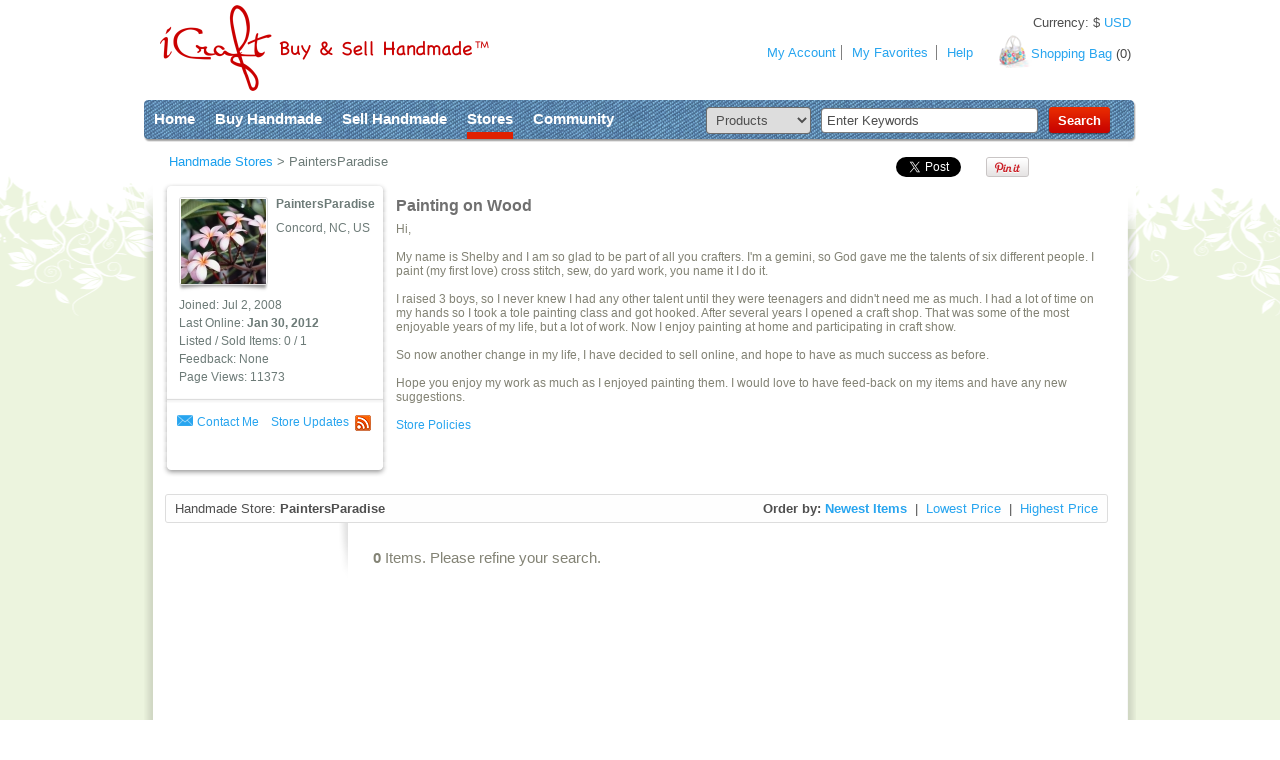

--- FILE ---
content_type: text/html
request_url: https://icraftgifts.com/paintersparadise
body_size: 11460
content:
<!doctype html>
<!--[if lt IE 7 ]> <html lang="en" class="no-js ie6"> <![endif]-->
<!--[if IE 7 ]>    <html lang="en" class="no-js ie7"> <![endif]-->
<!--[if IE 8 ]>    <html lang="en" class="no-js ie8"> <![endif]-->
<!--[if IE 9 ]>    <html lang="en" class="no-js ie9"> <![endif]-->
<!--[if (gt IE 9)|!(IE)]><!-->
<html lang="en" class="no-js">
<!--<![endif]-->
<head>
<meta charset="iso-8859-1">

<meta http-equiv="X-UA-Compatible" content="IE=9,chrome=1">
<title>Painting on Wood by PaintersParadise on iCraftGifts.com</title>
<link rel="canonical" href="https://icraftgifts.com/paintersparadise" />



<meta name="description" content="Hi, My name is Shelby and I am so glad to be part of all you crafters. I'm a gemini, so God gave me the talents of six different people. I paint (my first love...">

<link rel="shortcut icon" href="https://icraftgifts.com/favicon.ico">

<!-- CSS : implied media="all" -->
<link rel="stylesheet" href="https://icraftgifts.com/scripts/min/g=css&1768843425">
<link rel="stylesheet" href="https://icraftgifts.com/css/style2.css?246771772">

<!--[if IE 7 ]>
<link rel="stylesheet" href="https://icraftgifts.com/css/ie7.css?246771777">
<![endif]-->


<!-- Google Tag Manager -->
<script>(function(w,d,s,l,i){w[l]=w[l]||[];w[l].push({'gtm.start':
new Date().getTime(),event:'gtm.js'});var f=d.getElementsByTagName(s)[0],
j=d.createElement(s),dl=l!='dataLayer'?'&l='+l:'';j.async=true;j.src=
'https://www.googletagmanager.com/gtm.js?id='+i+dl;f.parentNode.insertBefore(j,f);
})(window,document,'script','dataLayer','GTM-MSCSMR2');</script>
<!-- End Google Tag Manager -->


<!-- Facebook Pixel Code -->
<script>
!function(f,b,e,v,n,t,s)
{if(f.fbq)return;n=f.fbq=function(){n.callMethod?
n.callMethod.apply(n,arguments):n.queue.push(arguments)};
if(!f._fbq)f._fbq=n;n.push=n;n.loaded=!0;n.version='2.0';
n.queue=[];t=b.createElement(e);t.async=!0;
t.src=v;s=b.getElementsByTagName(e)[0];
s.parentNode.insertBefore(t,s)}(window,document,'script',
'https://connect.facebook.net/en_US/fbevents.js');
 
fbq('init', '219670172099668');
fbq('track', 'PageView');
</script>
<noscript>
<img height="1" width="1"
src="https://www.facebook.com/tr?id=219670172099668&ev=PageView
&noscript=1"/>
</noscript>
<!-- End Facebook Pixel Code -->

<script>
function fbqold(x, y)
{
    // do nothing
}

</script>

<script>

window.twttr = (function(d, s, id) {
  var js, fjs = d.getElementsByTagName(s)[0],
    t = window.twttr || {};
  if (d.getElementById(id)) return t;
  js = d.createElement(s);
  js.id = id;
  js.src = "https://platform.twitter.com/widgets.js";
  fjs.parentNode.insertBefore(js, fjs);

  t._e = [];
  t.ready = function(f) {
    t._e.push(f);
  };

  return t;
}(document, "script", "twitter-wjs"));

</script>


<script id="mcjs">!function(c,h,i,m,p){m=c.createElement(h),p=c.getElementsByTagName(h)[0],m.async=1,m.src=i,p.parentNode.insertBefore(m,p)}(document,"script","https://chimpstatic.com/mcjs-connected/js/users/becb5b8656fa8575d0148a5ea/d2e44493a17d46b3617a54362.js");</script>


<!-- start Omniconvert.com code -->
<link rel="dns-prefetch" href="//app.omniconvert.com" />
<script type="text/javascript">window._mktz=window._mktz||[];</script>
<script src="//cdn.omniconvert.com/js/w798917.js"></script>
<!-- end Omniconvert.com code -->


<script src="https://www.google.com/recaptcha/api.js" async defer></script>

</head>
<body id="shopPage">

<!-- Google Tag Manager (noscript) -->
<noscript><iframe src="https://www.googletagmanager.com/ns.html?id=GTM-MSCSMR2"
height="0" width="0" style="display:none;visibility:hidden"></iframe></noscript>
<!-- End Google Tag Manager (noscript) -->
 

<!--global start -->
<div id="global"> 
	<!--bodyBack start -->
	<div id="bodyBackCenter"> </div>
	<!--bodyBack end --> 
	
	<!--contentBox start -->
	<div id="contentBox"> 
		<!--header start --> 
				<div id="header"> <a href="https://icraftgifts.com/" id="logo">Creativity without borders</a>
                        <a name="top"></a>
			<!--headerBack start -->
			<div id="headerBack"> </div>
			<!--headerBack end-->
			<!--shopingBag start -->
			<div id="shopingBag"> <a href="https://icraftgifts.com/shopping-bag.php">Shopping Bag</a> (<span id="shopping_bag_items_counter">0</span>) </div>
			<!--shopingBag end -->
			<div id="globalCurrencySelector">Currency: <span class="currency-converter-nomoney-not-inited">$ CAD</span></div>
			<!--userMenu start -->
			<ul id="userMenu">
				<li id="um_01"><a href="https://icraftgifts.com/member_home.php" rel="dropmenu5">My Account</a></li>
				
				<!-- li id="um_02"><span>3</span><a href="#">messages</a></li -->
				<!-- li id="um_03"><a href="#">favorites</a></li -->
				<!-- li id="um_04"><a href="#">messages</a> </li -->
				<!-- li id="um_05"><a href="#">money</a></li -->
				
				
				<li id="um_08" class="borderLeft"><a href="https://icraftgifts.com/favorites.php">My Favorites</a></li>
				<li id="um_08" class="borderLeft"><a href="https://icraftgifts.com/help/">Help</a></li>
				<!-- li id="um_08"><a href="#">My Favorites</a></li -->
			</ul>
			<!--userMenu end -->
		</div> 
		<!--header end--> 
		<!--topBox start --> 
				<div id="topBox">
			<!--globalMenu start -->
			<ul id="globalMenu">
				<li><a href="https://icraftgifts.com/">Home</a></li>
				<li><a href="https://icraftgifts.com/products_categories.php" rel="dropmenu1">Buy Handmade</a></li>
				<li><a href="https://icraftgifts.com/sell.php" rel="dropmenu3">Sell Handmade</a></li>
				<li><a href="https://icraftgifts.com/profiles.php" rel="dropmenu2" class="active">Stores</a></li>
				<li><a href="https://icraftgifts.com/community.php" rel="dropmenu4">Community</a></li>
			</ul>
			<!--globalMenu start -->

			<!--searchForm start-->
			<form action="https://icraftgifts.com/search-site.php" method="get" id="searchForm">
				<table border="0" cellspacing="0" cellpadding="0" id="searchFormTable">
					<tr>
						<td><select name="fmSearchWhere" id="searchFormCategory">
							<option value="products"  selected>Products</option>
							<option value="creators" >Stores</option>
							<option value="community" >Community</option>
							<option value="forum" >Forum</option>
							</select></td>
						<td><input name="fmSearchWhat" type="text" id="searchFormKeywords" value="Enter Keywords" onBlur="if(this.value==''){this.value='Enter Keywords';}" onFocus="if(this.value=='Enter Keywords'){this.value='';}" ></td>
						<td><input type="submit" value="Search" id="searchFormSubmit"></td>
					</tr>
				</table>
			</form>
			<!--searchForm end-->
		</div> 
		<!--topBox end --> 
		
		<!--page back start -->
		<div id="pb_01">
			<div id="pb_02">
				<div id="pb_03"> 
					
					<!--pagenatorBox start -->
					<div class="pagenatorBox">
       						<!--shareButtonsBox start -->
						<div class="shareButtonsBox">

                                                
                                                
						<table width="0%" border="0" cellspacing="0" cellpadding="0">
<tr>
<td>
<div style="width:80px;">
<div class="fb-like" data-width="100" data-layout="button_count" data-action="like" data-size="small" data-show-faces="false" data-share="false"></div>
</div>
</td><td style="padding-top:2px;">
<div style="width:90px;">
<a href="https://twitter.com/share" class="twitter-share-button">Tweet</a>
</div>
</td><td class="sbb_01">
<div style="width:55px;">
<a href="http://pinterest.com/pin/create/button/?url=https%3A%2F%2Ficraftgifts.com%2Fpaintersparadise&media=https%3A%2F%2Ficraftgifts.com%2Ffiles%2Fuser_photo_new%2Fmedium%2Fuser_photo_medium_89a82bd49a1e17f999db8e76788438af.jpg&description=Painting+on+Wood+by+PaintersParadise+on+iCraftGifts.com+marketplace" target="_blank" class="pin-it-button" count-layout="none"><img border="0" src="//assets.pinterest.com/images/PinExt.png" title="Pin It" /></a>
</div>
</td><td class="sbb_01">
<div style="width:70px;">
<div class="g-plusone" data-size="medium"></div>
</div>
</td>
</tr>
</table>

						</div>
						<!--shareButtonsBox start -->

						<ul class="pagenator">
							<li itemscope itemtype="http://data-vocabulary.org/Breadcrumb"><a href="https://icraftgifts.com/profiles.php" itemprop="url"><span itemprop="title">Handmade Stores</span></a> &gt; </li>
							<li>PaintersParadise</li>
						</ul>
					</div>
					<!--pagenatorBox end --> 
					<!--topShopPage start -->
					<div id="topShopPage"> 
						<!--topShopLeft start -->
						<div id="topShopLeft">
							<div id="tsl_01">
								<div id="tsl_02">
									<div id="tsl_03"> 
										<!--profileInfo start -->
										<div id="profileInfo">
											<div id="profileInfoPhoto"><img src="https://icraftgifts.com/files/user_photo_new/thumb4/user_photo_thumb4_89a82bd49a1e17f999db8e76788438af.jpg" width="85" height="85" alt="PaintersParadise" border="0"/></div>
											<p><strong>PaintersParadi&shy;se</strong> </p>
											<p>Concord, NC, US</p>
											<div class="clearBoth"></div>
											<!--profileList start -->
											<ul id="profileList">
												<li>Joined: Jul  2, 2008</li>
												<li>
																										Last Online: <strong>Jan 30, 2012</strong>
																									</li>
												<li> Listed / Sold Items: 
																										0  
																										
													/ 1 </li>
												<li> Feedback: 
	None
												</li>
												<li> Page Views: 11373 </li>
											</ul>
											<!--profileList end --> 
											<!--profileLink start -->
											<ul id="profileLink">
												<li id="pl_01"><a href="#" onclick="custom_xajax_call('/xajax_forms.php', 'loginInit'); return false;">Contact Me</a></li>
																																																
												<li>&nbsp;&nbsp;&nbsp;&nbsp;</li>

<li><a href="#" onclick="custom_xajax_call('/xajax_forms.php', 'feedUrl', 'PaintersParadise'); return false;">Store Updates</a> &nbsp;</li>
<li><a href="#" onclick="custom_xajax_call('/xajax_forms.php', 'feedUrl', 'PaintersParadise'); return false;" id="fl_07" style="display:block; height:20px; width:20px;"></a></li>

												
											</ul>
											<!--profileLink end --> 
											

											<!--followLink start -->
											<ul id="followLink">
												
												
																																																																																															</ul>
											<!--followLink end -->
											
											<div class="clearBoth"></div>

										</div>
										
										<!--profileInfo end --> 
										
									</div>
								</div>
							</div>
						</div>
						<!--topShopLeft end --> 
						<!--topShopRight start -->
						<div id="topShopRight"> 
														
							
							<div style="padding-top:15px;">

							<h1>Painting on Wood</h1>

<div id="show_more_popup_wrapper">
  <div id="show_more_popup">
    Handmade Store: <strong>PaintersParadise</strong>
    <br/><br/>
    Hi,<br/><br/>My name is Shelby and I am so glad to be part of all you crafters.  I'm a gemini, so God gave me the talents of six different people.  I paint (my first love) cross stitch, sew, do yard work, you name it I do it.<br/><br/>I raised 3 boys, so I never knew I had any other talent until they were teenagers and didn't need me as much.  I had a lot of time on my hands so I took a tole painting class and got hooked.  After several years I opened a craft shop.  That was some of the most enjoyable years of my life, but a lot of work.  Now I enjoy painting at home and participating in craft show.<br/><br/>So now another change in my life, I have decided to sell online, and hope to have as much success as before.<br/><br/>Hope you enjoy my work as much as I enjoyed painting them.  I would love to have feed-back on my items and have any new suggestions.

<br/>






  </div>
</div>

							</div>


							<!--profileAboutInfo start -->
							<div id="profileAboutInfo" style="display:none;">
Hi,<br/><br/>My name is Shelby and I am so glad to be part of all you crafters.  I'm a gemini, so God gave me the talents of six different people.  I paint (my first love) cross stitch, sew, do yard work, you name it I do it.<br/><br/>I raised 3 boys, so I never knew I had any other talent until they were teenagers and didn't need me as much.  I had a lot of time on my hands so I took a tole painting class and got hooked.  After several years I opened a craft shop.  That was some of the most enjoyable years of my life, but a lot of work.  Now I enjoy painting at home and participating in craft show.<br/><br/>So now another change in my life, I have decided to sell online, and hope to have as much success as before.<br/><br/>Hope you enjoy my work as much as I enjoyed painting them.  I would love to have feed-back on my items and have any new suggestions.<br/><br/>
<a href="#store_policies_popup" id="store_policies_link">Store Policies</a>
							</div>
							<!--profileAboutInfo end -->

																																																													
						</div>
						
						<!--topShopRight end -->
						<div class="clearBoth"></div>
					</div>
					<!--topShopPage end --> 
					<!--shopOrderBox start -->
					<div id="shopOrderBox">
						<div id="so_01">
							<div id="so_02">
								<div id="so_03">
									<table width="100%" border="0" cellspacing="0" cellpadding="0" class="shopOrderTable">
										<tr>
											<td width="355">Handmade Store: <strong>PaintersParadise</strong></td>
											<td><a name="products"></a></td>


											
											<td style="text-align:right;"><strong>Order by:</strong> <a href="#" id="sort_by_newest_items" class="active_sort_by">Newest Items</a>&nbsp; | &nbsp;<a href="#" id="sort_by_lowest_price">Lowest Price</a>&nbsp; | &nbsp;<a href="#" id="sort_by_highest_price">Highest Price</a><span id="sort_placeholder"></span>
											</td>
											
											
											 </tr>
									</table>
								</div>
							</div>
						</div>
					</div>
					<!--shopOrderBox end -->
					<div id="spb_01">
						<div id="spb_02">
							<div id="spb_03"> 
								
								<!--columnLeft start-->
								<div id="columnLeft_03">
																																																					</div>
								<!--columnLeft end--> 
								<!--pageContent_02 start -->
								<div id="pageContent_02">

<!--pagesNaviMenu start -->
<ul class="pagesNaviMenu pagesNaviMenuStatic">
	<li style="width:auto;"><strong>0</strong> Items. Please refine your search.</li>
	
</ul>

<ul class="pagesNaviMenu pagesNaviMenuAutoload" style="display:none;">
	<li style="width:auto;"><strong>0</strong> Items. Please refine your search.</li>
	
</ul>

<ul class="pagesNaviMenu pagesNaviMenuAutoloadWithoutNavigation" style="display:none;">
	<li style="width:auto;"><strong>0</strong> Items. Please refine your search.</li>
</ul>
<!--pagesNaviMenu end --> 

<!--resultOrderBox start -->
<div class="resultOrderBox" style="margin:0px;"> 
</div>
<!--resultOrderBox end -->


																		<div class="clearBoth"></div>


<div id="loading_progress" style="text-align:center; display:none;">
    <img src="https://icraftgifts.com//img/icon-loading.gif" />
</div>



<!--pagesNaviMenu start -->
<ul class="pagesNaviMenu pagesNaviMenuStatic">
	<li style="width:auto;"><strong>0</strong> Items. Please refine your search.</li>
	
</ul>

<ul class="pagesNaviMenu pagesNaviMenuAutoload" style="display:none;">
	<li style="width:auto;"><strong>0</strong> Items. Please refine your search.</li>
	
</ul>
<!--pagesNaviMenu end --> 

<!--resultOrderBox start -->
<div class="resultOrderBox" style="margin:0px;"> 
</div>
<!--resultOrderBox end -->



									 </div>
								<!--pageContent_02 end -->
								<div class="clearBoth"></div>
							</div>
						</div>
					</div>
				</div>
			</div>
		</div>
		<!--page back end --> 
		
	</div>
	<!--contentBox end --> 
</div>
<!--global end -->


<!--footer start --> 
<div id="footer">
	<div id="footerBox">
		<!--footerContent start -->
		<div id="footerContent">
			<!--footerInfo start-->
			<div class="footerInfo">
				<h3>About Us</h3>
				<ul>
<li><a href="https://icraftgifts.com/who-we-are.php" title="Learn more about iCraftGifts.com &amp; what sets us apart from other online handmade marketplaces">Who we are</a> </li>
<li><a href="https://icraftgifts.com/advertising.php" title="Check out the advertising opportunities on iCraftGifts.com, your number one source for quality, handmade gifts">Advertising</a></li>
<li><a href="https://icraftgifts.com/contacts.php" title="Need help using our site or have a great idea or suggestion to help make our website or handmade product offerings better? Contact iCraftGifts.com today. We look forward to hearing from you">Contact Us</a></li>
			  </ul>
			</div>
			<!--footerInfo end-->
			<!--footerInfo start-->
			<div class="footerInfo">
				<h3>Help</h3>
				<ul>
<li><a href="https://icraftgifts.com/help/sellers/" title="Want to become a seller of handmade gifts on iCraftGifts.com and need help getting started? Explore our help topics for great advice and tips">Sellers' Help</a></li>
<li><a href="https://icraftgifts.com/help/buyers/" title="Have questions about the buying process on iCraftGifs.com? We have a great listing of help topics to make your handmade gift purchase as easy as possible">Buyers' Help</a></li>
<li><a href="https://icraftgifts.com/newsletters.php" title="Browse through our current and past newsletters for product suggestions, resources and the best deals on handmade clothing, jewelry and accessories on iCraftGifts.com">Newsletters</a></li>
				</ul>
			</div>
			<!--footerInfo end-->
			<!--footerInfo start-->
			<div class="footerInfo">
				<h3>Popular</h3>
				<ul class="ul_01">
					<li><a href="https://icraftgifts.com/k/romantic/" title="Want to give a special gift to the one you love? Browse through iCraftGifts.com's extensive selection of handmade romantic gifts that sure to make anyone feel special, loved and appreciated">Romantic Gifts</a></li>
					<li><a href="https://icraftgifts.com/jewelry/k/beaded/" title="Browse through iCraftGifts' collection of hand made beaded jewelry. With over 1,000 hand made jewelry pieces available, it will be hard to buy just one">Beaded Jewelry</a></li>
					<li><a href="https://icraftgifts.com/k/birthday/" title="Handmade Birthday Gifts make for the best birthday gifts. Find the perfect handmade birthday gift on iCraftGifts.com">Birthday Gifts</a></li>
				</ul>
			</div>
			<div class="footerInfo">
				<h3>Community</h3>
				<ul class="ul_01">
					<li><a href="https://icraftgifts.com/blog/" title="Check out iCraftGifts.com's blog, your source for handmade craft ideas &amp; inspiration for all of your handmade products">Blog Central</a></li>
					<li><a href="https://icraftgifts.com/forum/" title="Utilize iCraftGift's hand made craft forum to connect with other local artists and crafters">Forum Discussions</a></li>
					<li><a href="https://icraftgifts.com/contest/" title="Need another reason to join the iCraft hand made gifts community? iCraftGifts.com always has at least one contest or giveway going on with amazing prizes. Start playing today!">Contests &amp; Giveaways</a></li>
				</ul>
			</div>
			<!--footerInfo end-->




			<!--newsletterForm start-->


<form action="https://icraftgifts.us18.list-manage.com/subscribe/post?u=becb5b8656fa8575d0148a5ea&amp;id=7ec561f154" method="post" id="newsletterForm" target="_blank">

	<h3>Sign up for our Newsletter</h3>
	<table border="0" cellspacing="0" cellpadding="0">
		<tr>
			<td id="nf_01">
<input type="text" value="Enter your Email" name="EMAIL" onBlur="if(this.value==''){this.value='Enter your Email';}" onfocus="if(this.value=='Enter your Email'){this.value='';}" id="newsletterEmail">
<div style="position: absolute; left: -5000px;" aria-hidden="true"><input type="text" name="b_becb5b8656fa8575d0148a5ea_37dacea31e" tabindex="-1" value=""></div>
				&nbsp;</td>
			<td><div class="butn_left"></div><div class="butn_center"><input type="submit" name="subscribe" value="Sign Up" id="newsletterSubmit"></div><div class="butn_right"></div><br></td>
		</tr>
	</table>
</form>

			<!--newsletterForm end-->


			<!--followUstart-->
			<div id="followUs">
				<h3>Follow Us</h3>
				<ul>

<li><a href="https://icraftgifts.com/goto.php?w=fb" target="_blank" id="fu_011">facebook</a></li>
<li><a href="https://icraftgifts.com/goto.php?w=tw" target="_blank" id="fu_022">twitter</a></li>
<li><a href="https://icraftgifts.com/goto.php?w=yt" target="_blank" id="fu_033">youtube</a></li>
<li><a href="https://www.pinterest.ca/icrafthq/" target="_blank" id="fu_044">pinterest</a></li>
<li><a href="https://www.instagram.com/icraftgifts/" target="_blank" target="_blank" id="fu_055">instagram</a></li>

			  </ul>
			</div>
			<!--followUs end-->
		</div>
		<!--footerContent end-->
		<!--copyright start -->
		<div id="copyright">&copy; 2007-2026, iCraft marketplace is operated by unCommon Thread Inc. It specializes in Handcrafted Gifts, Arts &amp; Crafts, Handmade Jewelry.</div>
	</div>
	<!--copyright end -->

</div>

<div style="display:none;"><a href="#fancybox_dialog_content" id="fancybox_dialog_link">Click</a></div>
<div style="display:none;"><div id="fancybox_dialog_content" style="width:400px;height:200px;"></div></div>
 
<!--footer end --> 

<!--1st drop down menu start -->
<div id="dropmenu1" class="dropmenudiv_01">
	<!--buyMenu start -->
	<div class="buyMenu">
		<div class="bm_01"></div>
		<div class="bm_02"></div>
		<div class="bm_03 png_bg">
			<!--buyList start -->
			<div class="buyList">
				<h2><a href="https://icraftgifts.com/products_categories.php">Browse Categories</a></h2>
				<ul>
					<li><a href="https://icraftgifts.com/jewelry/">Jewelry</a></li>
					<li><a href="https://icraftgifts.com/clothing/">Clothing</a></li>
					<li><a href="https://icraftgifts.com/accessories/">Accessories</a></li>
					<li><a href="https://icraftgifts.com/toys-and-games/">Toys &amp; Games</a></li>
					<li><a href="https://icraftgifts.com/artwork/">Artwork</a></li>
					<li><a href="https://icraftgifts.com/crafts/">Crafts</a></li>
					<li><a href="https://icraftgifts.com/home-decor/">Home Decor</a></li>
					<li><a href="https://icraftgifts.com/bath-and-body/">Bath &amp; Body</a></li>
				</ul>
			</div>

			<!--buyList end -->
			<!--buyItem start -->
			<div class="buyItem">
				<div class="bi_01">
					<div class="bi_02"> <a href="https://icraftgifts.com/k/gifts-for-her/" title="Looking for the perfect gift for that special lady in your life? Whether you're shopping for your girlfriend, wife, mother or sister, iCraftGifts.com has the best one-of-a-kind handmade gifts that's sure to please."><img src="https://icraftgifts.com/pic/gifts/gifts-for-her.jpg" width="129" height="96" alt="Looking for the perfect gift for that special lady in your life? Whether you're shopping for your girlfriend, wife, mother or sister, iCraftGifts.com has the best one-of-a-kind handmade gifts that's sure to please.">
						<h3>Gifts for Her</h3></a>
					</div>
				</div>
				<div class="bi_03"></div>
			</div>
			<!--buyItem end -->
			<!--buyItem start -->
			<div class="buyItem">
				<div class="bi_01">
					<div class="bi_02"> <a href="https://icraftgifts.com/k/gifts-for-him/" title="Shopping for a special guy? iCraftGifts.com has a great selection of handmade gifts for men including everything from leather belts and wallets to ties."><img src="https://icraftgifts.com/pic/gifts/gifts-for-him.jpg" width="129" height="96" alt="Shopping for a special guy? iCraftGifts.com has a great selection of handmade gifts for men including everything from leather belts and wallets to ties.">
						<h3>Gifts for Him</h3></a>
					</div>
				</div>
				<div class="bi_03"></div>
			</div>
			<!--buyItem end -->
			<!--buyItem start -->
			<div class="buyItem">
				<div class="bi_01">
					<div class="bi_02"> <a href="https://icraftgifts.com/k/kids/" title="Shop for fun, unique and educational handmade gifts for kids of all ages on iCraftGifts.com."><img src="https://icraftgifts.com/pic/buyItem_03.jpg" width="129" height="96" alt="Shop for fun, unique and educational handmade gifts for kids of all ages on iCraftGifts.com">
						<h3>Gifts for Kids</h3></a>
					</div>
				</div>
				<div class="bi_03"></div>
			</div>
			<!--buyItem end -->

			<div class="line_01"></div>
			<!--buyList start -->
			<div class="buyList">
				<h2>Collections</h2>
				<ul>
<li><a title="Stunning Jewelry" href="https://icraftgifts.com/collection/20753/stunning-jewelry.php">Stunning Jewelry</a></li><li><a title="Cute Kids Items" href="https://icraftgifts.com/collection/21012/cute-kids-items.php">Cute Kids Items</a></li><li><a title="Fun &amp; Games" href="https://icraftgifts.com/collection/21009/fun-and-games.php">Fun &amp; Games</a></li><li><a title="Casual Wear" href="https://icraftgifts.com/collection/21015/casual-wear.php">Casual Wear</a></li><li><a title="Affordable Gifts" href="https://icraftgifts.com/collection/21014/affordable-gifts.php">Affordable Gifts</a></li>
					<li style="margin-top:5px;"><a href="https://icraftgifts.com/favorites-all.php" class="" style="color: #838375 !important;">View all</a></li>
				</ul>
			</div>
			<!--buyList end -->
			<!--buyList start -->
			<div class="buyList">
				<h2>Shop by Occasion</h2>
				<ul>
					<!--??? start -->
					<li><a href="https://icraftgifts.com/k/christmas/">Christmas Gifts</a></li>
					<li><a href="https://icraftgifts.com/k/wedding/">Wedding Gifts</a></li>
					<li><a href="https://icraftgifts.com/k/party/">Party Gifts</a></li>
					<li><a href="https://icraftgifts.com/k/birthday/">Birthday Gifts</a></li>
					<li><a href="https://icraftgifts.com/k/anniversary/">Anniversary Gifts</a></li>
					<li><a href="https://icraftgifts.com/k/baby-shower/">Gifts for Baby Shower</a></li>
					<!--<li><a href="#">See All &gt; </a></li>-->
					<!--??? end -->
				</ul>
			</div>
			<!--buyList end -->

			<!--buyList start -->
			<div class="buyList">
				<h2>Shop for Someone</h2>
				<ul>
					<!--??? start -->
					<li><a href="https://icraftgifts.com/k/baby/">Baby Gifts</a></li>
					<li><a href="https://icraftgifts.com/k/couple/">Gifts for Couples</a></li>
					<li><a href="https://icraftgifts.com/k/mother/">Gifts for Mother</a></li>
					<li><a href="https://icraftgifts.com/k/cat/">Gifts for Cat Lovers</a></li>
					<li><a href="https://icraftgifts.com/k/dog/">Gifts for Dog Lovers</a></li>
					<li><a href="https://icraftgifts.com/k/bird/">Gifts for Bird Lovers</a></li>
					<!-- <li><a href="#">See All > </a></li> -->
					<!--??? end -->
				</ul>
		  </div>
			<!--buyList end -->
			<!--buyList start -->
			<div class="buyList">
				<!--shopMenu end-->
				<ul class="shopMenu">


					<!--<li><a href="#" class="sm_01">Shop by Color</a></li>-->
					<!--<li><a href="#" class="sm_03">Shop by Style</a></li>
					<li><a href="#" class="sm_06">Themed Collections</a></li>-->
					<li><a href="https://icraftgifts.com/handmade/new-and-updated/" class="sm_07">New &amp; Updated</a></li>
			                <li><a href="https://icraftgifts.com/handmade/on-sale/" class="sm_06">On Sale Now</a></li>
					<li><a href="https://icraftgifts.com/handmade/last-sold/" class="sm_08">Just Sold</a></li>
					<li><a href="https://icraftgifts.com/shop-local.php" class="sm_02">Shop Local</a></li>
					<li><a href="https://icraftgifts.com/products_search.php" class="sm_09">Advanced Search </a></li>

				</ul>
				<!--shopMenu end-->
				<!--buyMenuCard start -->
				<!--<div id="buyMenuCard"> <a href="#">Buy iCraft Gift Card</a> </div>-->
				<!--buyMenuCard end -->
			</div>
			<!--buyList end -->
			<div class="clearBoth"></div>
		</div>
		<div class="bm_04"></div>
	</div>
	<!--buyMenu end -->
</div>
<!--1st drop down menu end --><!--2nd drop down menu start -->
<div id="dropmenu2" class="dropmenudiv_02">
	<!--buyMenu start -->
	<div class="buyMenu">
		<div class="bm_01"></div>
		<div class="bm_02"></div>
		<div class="bm_05 png_bg">
			<!--buyList start -->
			<div class="buyList">
				<div class="bm_06">
					<h2>Handmade Stores</h2>
					<ul>
						<li><a href="https://icraftgifts.com/profiles.php">All Stores </a></li>
						<li><a href="https://icraftgifts.com/profiles-new.php">New &amp; Updated</a></li>
						<li><a href="https://icraftgifts.com/profiles-sales.php">Stores with Sales</a></li>
						<li><a href="https://icraftgifts.com/profiles-canada.php">Canadian Sellers</a></li>
						<li><a href="https://icraftgifts.com/profiles-usa.php">US Sellers</a></li>
						<li><a href="https://icraftgifts.com/profiles-europe.php">European Sellers</a></li>
						<!-- li><a href="https://icraftgifts.com/profiles-online.php">Currently Online</a></li -->
						<li><a href="https://icraftgifts.com/top-sellers.php">Top 20 Sellers</a></li>
					</ul>
					<div class="line_02"></div>
					<!--shopMenu start-->
					<ul class="shopMenu">
						<li><a href="https://icraftgifts.com/find-store.php" class="sm_09">Find a Store</a></li>
						<!-- li><a href="#" class="sm_02">View it on a Map</a></li -->
					</ul>
					<!--shopMenu end--></div>
				<!--buyMenuCard start -->
				<!-- div id="buyMenuCard_01"> <a href="#">Buy iCraft Gift Card</a> </div -->
				<!--buyMenuCard end -->
			</div>
			<!--buyList end -->
			<!--buyItemBox_01 start -->
			<div id="buyItemBox_01">
				<!--buyItem start -->
				<div class="buyItem">
					<div class="bi_01">
						<div class="bi_02"> <a href="https://icraftgifts.com/profiles-jewelry.php"><img src="https://icraftgifts.com/pic/storesMenu/jewelry-stores.jpg" width="129" height="96" alt="Search iCraftGifts' Handmade Jewelry Stores to find talented jewelry designers offering unique hand made jewelry."/>
							<h3>Jewelry Stores</h3></a>
						</div>
					</div>
					<div class="bi_03"></div>
				</div>
				<!--buyItem end -->
				<!--buyItem start -->
				<div class="buyItem">
					<div class="bi_01">
						<div class="bi_02"> <a href="https://icraftgifts.com/profiles-home-decor.php"><img src="https://icraftgifts.com/pic/storesMenu/home-decor-stores.jpg" width="129" height="96" alt="Browse through the hand made home decor stores listed on iCraftGifts.com to find everything from holiday decor and home accents to hand made furniture."/>
							<h3>Home Decor</h3></a>
						</div>
					</div>
					<div class="bi_03"></div>
				</div>
				<!--buyItem end -->
				<!--buyItem start -->
				<div class="buyItem">
					<div class="bi_01">
						<div class="bi_02"> <a href="https://icraftgifts.com/profiles-clothing.php"><img src="https://icraftgifts.com/pic/storesMenu/clothing-stores.jpg" width="129" height="96" alt="Looking for great hand made clothing? Find talented creators of hand made clothing & accessories for adults & kids in iCraftGifts.com's hand made clothing stores."/>
							<h3>Clothing Stores</h3></a>
						</div>
					</div>
					<div class="bi_03"></div>
				</div>
				<!--buyItem end -->
				<!--buyItem start -->
				<div class="buyItem">
					<div class="bi_01">
						<div class="bi_02"> <a href="https://icraftgifts.com/profiles-crafts.php"><img src="https://icraftgifts.com/pic/storesMenu/crafts-stores.jpg" width="129" height="96" alt="Find talented artists and crafters offering extensive collections of handmade crafts in our handmade craft stores on iCraftGifts.com"/>
							<h3>Craft Stores</h3></a>
						</div>
					</div>
					<div class="bi_03"></div>
				</div>
				<!--buyItem end -->
				<!--buyItem start -->
				<div class="buyItem">
					<div class="bi_01">
						<div class="bi_02"> <a href="https://icraftgifts.com/profiles-bath-and-body.php"><img src="https://icraftgifts.com/pic/storesMenu/bath-body-stores.jpg" width="129" height="96" alt="Browse our hand made bath & body stores to find home made bath & body products including baby bath items, beauty products, home made soap and more on iCraftGifts.com"/>
							<h3>Bath &amp; Body</h3></a>
						</div>
					</div>
					<div class="bi_03"></div>
				</div>
				<!--buyItem end -->
				<!--buyItem start -->
				<div class="buyItem">
					<div class="bi_01">
						<div class="bi_02"> <a href="https://icraftgifts.com/profiles-toys-and-games.php"><img src="https://icraftgifts.com/pic/storesMenu/toy-stores.jpg" width="129" height="96" alt="Handmade toys are a great alternative to mass produced plastic toys. Find handmade toys and games including hand-crafted wooden toys, eco-friendly natural handmade dolls & educational toys on iCraftGifts.com"/>
							<h3>Toy Stores</h3></a>
						</div>
					</div>
					<div class="bi_03"></div>
				</div>
				<!--buyItem end --></div>
			<!--buyItemBox_01 end -->
			<div class="clearBoth"></div>
		</div>
		<div class="bm_04"></div>
	</div>
	<!--buyMenu end -->
</div>
<!--2nd drop down menu end --><!--3 drop down menu start -->
<div id="dropmenu3" class="dropmenudiv_03">
	<div class="bm_01"></div>
	<div class="bm_10"></div>
	<div class="bm_11 png_bg" style="background: url(/images/menu-back.png) repeat-y;">
		<!--buyList start -->
		<div class="buyList">
			<!--buyMenu start -->
			<div class="buyMenu"><!-- a href="#" --><img src="https://icraftgifts.com/pic/sellHandmade.png" width="251" height="186" class="floatRight" alt="Sell your handmade products on iCraftGifts.com, the number one choice in handmade gifts, hand-crafted jewelry, home decor pieces and more."><!-- /a -->
				<h2>Sell Handmade</h2>
				<ul>
					<li><a href="https://icraftgifts.com/sell.php" title="Find out why iCraftGifts.com is the best choice in online marketplaces for handmade goods. Join the iCraft community &amp; start making money selling your handmade gifts today.">Why Sell on iCraft?</a></li>
					<li><a href="https://icraftgifts.com/what-considered-handmade.php" title="Guidelines for what is considered handmade on iCraftGifts.com.">What's Handmade?</a></li>
					<li><a href="https://icraftgifts.com/member-benefits.php" title="There are several advantages to selling your handmade items on iCraftGifts.com. Learn about the member benefits that help make selling your handmade products on iCraftGifts so successful.">Seller Benefits</a></li>
					<li><a href="https://icraftgifts.com/how-it-works.php" title="Everything you need to know about how the buying or selling handmade gifts process works on iCraftGifts.com.">How it Works</a></li>
					<li><a href="https://icraftgifts.com/pricing.php" title="The pricing policy for creators or sellers of handmade gifts on iCraftGifts.com.">Plans and Pricing</a></li>
					<li><a href="https://icraftgifts.com/seller-testimonials.php">Seller Testimonials</a></li>
				</ul>

        <br>
				<div class="butn_left"></div><div class="butn_center"><a href="https://icraftgifts.com/registration-seller.php" title="Register with iCraftGifts.com and start selling your handmade clothing, jewelry, crafts, accessories and more now.">Start Selling Now!</a></div><div class="butn_right"></div>

				<!-- div class="color_13"><strong>Your first month is Free!</strong><br>
					No monthly fees, No Commitment</div -->
			</div>
			<!--buyMenu end -->
		</div>
		<!--buyList end -->
		<div class="clearBoth"></div>
	</div>
	<div class="bm_12"></div>
</div>
<!--3 drop down menu end --><!--4 drop down menu start -->
<div id="dropmenu4" class="dropmenudiv_04">
	<!--buyMenu start -->
	<div class="buyMenu">
		<div class="bm_01"></div>
		<div class="bm_02"></div>
		<div class="bm_03 png_bg">
			<!--buyList start -->
			<div class="buyList">
				<h2>Browse Community</h2>
				<ul>
					<li><a href="https://icraftgifts.com/community.php">Overview</a></li>
					<li><a href="https://icraftgifts.com/blog/">Blog Central</a></li>
					<li><a href="https://icraftgifts.com/forum/">Forum Discussions</a></li>
					<li><a href="https://icraftgifts.com/contest/">Contests &amp; Giveaways</a></li>
					<li><a href="https://icraftgifts.com/events/">Art &amp; Craft Events</a></li>
					<li><a href="https://icraftgifts.com/handmade-directory.php">Handmade Directory</a></li>
					<li><a href="https://icraftgifts.com/sellers_bootcamp.php">Sellers' Bootcamp</a></li>
					<!-- li><a href="#">Photo Fun</a></li -->
					<!-- li><a href="#">Videos </a></li -->
					<li><a href="https://icraftgifts.com/community-rewards.php">Rewards Program</a></li>
					<!-- li><a href="https://icraftgifts.com/sales-associates.php">Sales Associates</a></li -->
				</ul>

				<!--shopMenu end-->
				<ul class="shopMenu" style="padding-top:20px;">
					<li></li>
					<li><a href="https://icraftgifts.com/find-store.php" class="sm_09">Member Search</a></li>
				</ul>
				<!--shopMenu end-->
			</div>
			<!--buyList end -->

			<!--buyItem start -->
			<div class="buyItem">
				<div class="bi_01">
					<div class="bi_02"> <a href="https://icraftgifts.com/blog/"><img src="https://icraftgifts.com/pic/communityMenu/pic_01.jpg" width="128" height="96" alt="Check out iCraftGifts.com's blog, your source for handmade craft ideas & inspiration for all of your handmade products"/>
						<h3>Blog</h3></a>
					</div>
				</div>
				<div class="bi_03"></div>
			</div>
			<!--buyItem end -->

			<!--buyItem start -->
			<div class="buyItem">
				<div class="bi_01">
					<div class="bi_02"> <a href="https://icraftgifts.com/forum/"><img src="https://icraftgifts.com/images/forum-screenshot.jpg" width="129" height="96" alt="Utilize iCraftGift's hand made craft forum to connect with other local artists and crafters"/>
						<h3>Forum</h3></a>
					</div>
				</div>
				<div class="bi_03"></div>
			</div>
			<!--buyItem end -->

			<!--buyItem start -->
			<div class="buyItem">
				<div class="bi_01">
					<div class="bi_02"> <a href="https://icraftgifts.com/events/"><img src="https://icraftgifts.com/pic/communityMenu/pic_03.jpg" width="129" height="96" alt="Check out iCraftGifts.com monthly handmade art and craft events for your area. You can even add your handmade craft events to the calendar for free!"/>
						<h3>Events</h3></a>
					</div>
				</div>
				<div class="bi_03"></div>
			</div>
			<!--buyItem end -->

			
			<div class="clearBoth"></div>
		</div>
		<div class="bm_04"></div>
	</div>
	<!--buyMenu end -->
</div>
<!--4 drop down menu end -->



<div style="display:none;">
	<div id="store_policies_popup" style="width:550px;height:500px;overflow: auto; padding-left:10px;">
Handmade Store: <strong>PaintersParadise</strong>

<br/><br/>


  <h3>Returns &amp; Refunds:</h3>

      Return only within: 7 Days<br/>
    Refund: Exchange Only<br/>
  
      Return if damaged in shipment. Will repace or exchange. Buyer will be responsible for return shipping charges.
  <br/>


     
<br/>
<h3>Payment Methods:</h3>



<br/><br/>
  <a href="https://www.paypal.com/ca/mrb/pal=W4R7BYHWGHMAU" target="_blank" rel="nofollow"><img src="https://icraftgifts.com//images/payment-methods3.gif" alt="Accepting credit card payments through PayPal. " border="0"></a><br/>
     

<br/>



	</div>
</div>


<script type="text/javascript" src="https://icraftgifts.com/js/jquery.min.js?246771774"></script>
<script type="text/javascript" src="https://icraftgifts.com/js/fancybox/jquery.fancybox-1.3.2.pack.js?246771779"></script>
<script type="text/javascript" src="https://icraftgifts.com/js/autosize.js?246771781"></script>
<script type="text/javascript" src="https://icraftgifts.com/js/jquery.nivo.slider.js?246771777"></script>
<script type="text/javascript" src="https://icraftgifts.com/js/chrome.js?246771775"></script>
<script type="text/javascript" src="https://icraftgifts.com/js/jquery.top-products-slider.js?246771784"></script>
<script type="text/javascript" src="https://icraftgifts.com/js/md5.js?384926231"></script>
<script type="text/javascript" src="https://icraftgifts.com/js/application_lib.js?258953130"></script>
<script type="text/javascript" src="https://icraftgifts.com/js/comments.js?246771784"></script>
<script type="text/javascript" src="https://icraftgifts.com/js/core_lib.js?246771780"></script>
<script type="text/javascript" src="https://icraftgifts.com/js/xajax.js?246771779"></script>
<script type="text/javascript" src="https://icraftgifts.com/js/ic_carousel-v2.js?246771780"></script>


<!--[if lt IE 8 ]>
    <script src="https://icraftgifts.com/js/dd_belatedpng.js"></script>
    <script> DD_belatedPNG.fix('img, .png_bg'); //fix any <img> or .png_bg background-images </script>
<![endif]-->

 



<script>

var list_next_current_record = 1+0;
var list_records_total = 0;
var waiting_for_current_record = -1;
var load_more_interval;
var retries_counter;

/* attention! to enable pagination, 1000 records per page: change max_autoload_records = 1000;  */
var max_autoload_records = 10000;



function loadMoreRecords(what)
{ //
    retries_counter++;

    if (retries_counter > 10)
    { //
        waiting_for_current_record = -1;
        clearInterval(load_more_interval);
    }
    else
    {
        if ( (list_next_current_record <= list_records_total) && (((list_next_current_record-1)%max_autoload_records) != 0) )
        { //
            waiting_for_current_record = list_next_current_record;

            $("div#loading_progress").show();

            switch (what)
            {
                case 'products':
                  custom_xajax_call('/xajax_products_results.php', 'loadMoreProducts', window.location.href, list_next_current_record);
                  break;
            }
        }
    }
}

function bindScroll()
{ //
    if ( (list_next_current_record <= list_records_total) && (((list_next_current_record-1)%max_autoload_records) != 0) )
    { //
        if (waiting_for_current_record == -1)
        { //
            if ($(window).scrollTop() > $(document).height() - $(window).height() - next_auto_load_limit)
            { //
                waiting_for_current_record = -2;
                retries_counter = 0;
                loadMoreRecords('products');
                load_more_interval = setTimeout(function()
                { //
                    loadMoreRecords('products');
                }, 15000);
            }
        }
    }
    else
    {
        // no more scroll handling
        $(window).unbind('scroll');
    }
}

var next_auto_load_limit;

$(function()
{ //
    next_auto_load_limit = $(window).height()*2;

    $(window).scrollTop(0);
    $(window).bind('scroll', bindScroll);

    waiting_for_current_record = -1;

    $("ul.pagesNaviMenuStatic").hide();

/* attention! to enable pagination, 1000 records per page: uncomment this line:  */
/*    $("ul.pagesNaviMenuAutoload").show(); */

    $("ul.pagesNaviMenuAutoloadWithoutNavigation").show(); 
});



</script>




<script type="text/javascript" language="JavaScript">
       function doPrompt(url)
       {
           if (prompt('Copy the URL below into your RSS feed reader to view headlines',url) != null)
           {  
           }
           void(0);
       }
</script> 



<script type="text/javascript">
var currency_converter_display_currency = 'USD';
var currency_converter_rates = new Array();
currency_converter_rates["AUD"] = 0.669997;
currency_converter_rates["CAD"] = 0.720035;
currency_converter_rates["EUR"] = 1.162891;
currency_converter_rates["GBP"] = 1.340501;
currency_converter_rates["USD"] = 1.000000;
$(function()
{
  cssdropdown.startchrome("globalMenu");

  if(typeof $.fn.fancybox !== 'undefined')
  {
      $("#fancybox_dialog_link").fancybox({
        'hideOnContentClick': false,
        'showCloseButton': true,
        'overlayOpacity': 0.5,
        'centerOnScroll': false,

    //'scrolling': 'no',
    //width: 'auto',
    //height: 'auto',


        'onClosed': function() {
            // empty dialog box and restore it to initial state

    ///        $("#global").show();
    ///        $("#footer").show();

            $("#fancybox_dialog_content").html('');
            $("#fancybox_dialog_content").width(400);
            $("#fancybox_dialog_content").height(200);
        }

      });
  }

  currency_converter_init_money_tags();
  currency_converter_run();
});
</script>



<script type="text/javascript">

function gb_03_hover()
{ //
  $("div.gb_03").hover(
    function () { //
      $(this).addClass("gb_03_hover");
    },
    function () { //
      $(this).removeClass("gb_03_hover");
    }
  );
}

$(function()
{ //
  $("div#profileAboutInfo").show();

  gb_03_hover();

  $("a#show_more_link").fancybox({
    'hideOnContentClick': false,
    'hideOnOverlayClick': false,
    'showCloseButton': true,
    'overlayOpacity': 0.5
  });

  $("a#store_policies_link").fancybox({
    'hideOnContentClick': false,
    'hideOnOverlayClick': false,
    'showCloseButton': true,
    'overlayOpacity': 0.5
  });


  $("#sort_by_newest_items").click(function() {
    profileSort('date-desc');
    return false;
  });

  $("#sort_by_lowest_price").click(function() {
    profileSort('price-asc');
    return false;
  });

  $("#sort_by_highest_price").click(function() {
    profileSort('price-desc');
    return false;
  });

});
</script>


<script type="text/javascript">

$(function()
{
    trackProductImpressions();
    trackProductClicks();

//alert('!!');

});

</script>
<script type="text/javascript">
(function() {
  if (window.location.hash)
  {
    var h=window.location.hash;
    var p1=new RegExp("utm_medium=social-feed");
    var p2=new RegExp("utm_medium=widget");
    if (  (p1.test(h)) || (p2.test(h))  )
    {
      var t = document.createElement('script'); t.type = 'text/javascript'; t.async = true;
      t.src = 'https://' + 'icraftgifts.com/track.php?' + h.substring(1);
      var s = document.getElementsByTagName('script')[0]; s.parentNode.insertBefore(t, s);
    }
  }
})();
</script>



</body>
</html>